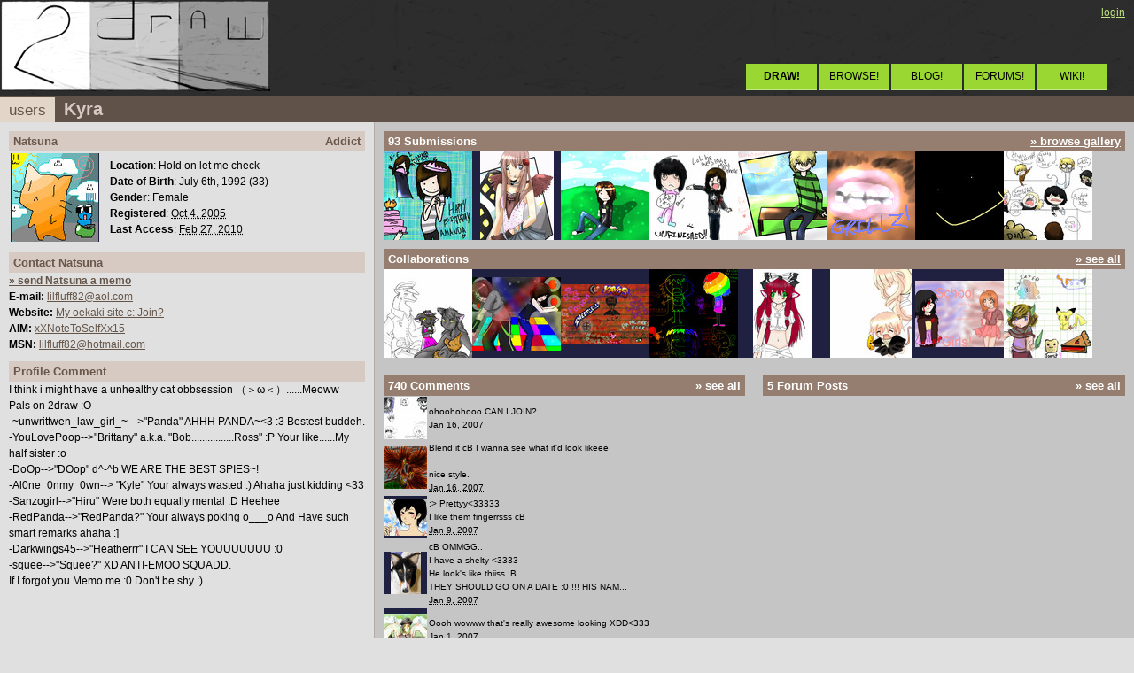

--- FILE ---
content_type: text/html; charset=utf-8
request_url: https://2draw.net/users/Natsuna/
body_size: 3970
content:
<!DOCTYPE html>
<html lang="en">
 <head>
	<meta charset="UTF-8">
  <title>2draw.net - users - Kyra </title>
  <link rel="icon" href="/media/icon16.png" type="image/png">
  <link rel="shortcut icon" href="/media/favicon.ico" type="image/x-icon">
  <link rel="stylesheet" href="/style/minty/" type="text/css">
	<meta http-equiv="Content-Type" content="text/html; charset=utf-8">
	  <script language="Javascript" type="text/javascript" src="/js/minty/expand.js/"></script>
  <script language="Javascript" type="text/javascript"><!--
   var uf=1;//--></script>
 </head>
 <body bgcolor="#e0e0e0" text="#000000" link="#655549">
  <script language="Javascript" type="text/javascript" src="/js/minty/dropmenu.js/"></script>
<table id="header" border="0" cellspacing="0" cellpadding="0" width="100%">
<tr><td><a href="/"><img src="/media/minty/logo.jpg" border="0" alt="2draw.net: draw online"></a></td>
<td align="right" valign="bottom">
<div class="menu2">
         <a href="/login/" title="Click here to login">login</a>
 
</div>
<div class="menu">
       <a href="/studio/"><b>DRAW!</b></a>
       <a href="/boards/">BROWSE!</a>
       <a href="http://inspirimint.com/">BLOG!</a>
       <a href="/forums/">FORUMS!</a>
       <a href="https://web.archive.org/web/20080912033307/http://2draw.net/wiki/Main_Page" style="margin-right:-3px;">WIKI!</a>
</div>
</td></tr>
</table>
       <div class="header1 clearfix"><a href="/users/" class="crumb1">users</a><span class="title">Kyra</span> </div>
<table cellspacing="0" cellpadding="0" border="0" width="100%">
<tr>
  <td width="33%" class="mainleft" valign="top">
     <table width="100%" cellpadding="0" cellspacing="10" border="0" align="center">
      <tr>
       <td class="box" valign="top">
     <table width="100%" cellpadding="0" cellspacing="0" border="0" class="row">
      <tr>
       <td class="header2" nowrap><div style="float:right">Addict</div>Natsuna       </td>
      </tr>
      <tr>
       <td class="body">
<table cellspacing="0" cellpadding="0" border="0">
<tr><td>
<img src="https://s3.amazonaws.com/zoraw.2draw.net/data/6/66811/66811-v1.small.jpg" width="100" height="100" border="0" alt="icon" align="middle"></td>
<td style="padding-left:10px">

<b>Location</b>:
Hold on let me check<br>
<b>Date of Birth</b>:
July 6th, 1992 (33)<br>
<b>Gender</b>:
Female<br>
<b>Registered</b>:
<acronym title="10/04/2005 11:44PM">Oct 4, 2005</acronym><br>
<b>Last Access</b>:
<acronym title="2/27/2010 8:32PM">Feb 27, 2010</acronym></td></tr></table>
       </td>
      </tr>
     </table>
       </td>
      </tr>
      <tr>
       <td class="box">
     <table width="100%" cellpadding="0" cellspacing="0" border="0" class="row">
      <tr>
       <td class="header2" nowrap>Contact Natsuna       </td>
      </tr>
      <tr>
       <td class="body">
   <a href="/memos/send/Natsuna/"><b>&raquo; send Natsuna a  memo</b></a><br>
  <b>E-mail:</b> <a href="mailto:lilfluff82@aol.com">lilfluff82@aol.com</a><br>
  <b>Website:</b> <a href="http://www.oekakiart.com/wafflehouse/index.php" rel="nofollow" target="_blank">My oekaki site c: Join?</a><br> <b>AIM:</b> <a href="aim:goIM?screenname=xXNoteToSelfXx15">xXNoteToSelfXx15</a><br><b>MSN:</b> <a href="http://members.msn.com/default.msnw?mem=lilfluff82@hotmail.com" target="_blank">lilfluff82@hotmail.com</a><br>       </td>
      </tr>
     </table>
       </td>
      </tr>
      <tr>
       <td class="box">
     <table width="100%" cellpadding="0" cellspacing="0" border="0" class="row">
      <tr>
       <td class="header2" nowrap> Profile Comment       </td>
      </tr>
      <tr>
       <td class="body">
I think i might have a unhealthy cat obbsession （＞ω＜）......Meoww　<br />
 Pals on 2draw :O<br />
-~unwrittwen_law_girl_~ --&gt;"Panda"  AHHH PANDA~&lt;3 :3 Bestest buddeh.<br />
-YouLovePoop--&gt;"Brittany" a.k.a. "Bob................Ross" :P Your like......My half sister :o<br />
-DoOp--&gt;"DOop" d^-^b WE ARE THE BEST SPIES~!                  <br />
-Al0ne_0nmy_0wn--&gt; "Kyle" Your always wasted :) Ahaha just kidding &lt;33<br />
-Sanzogirl--&gt;"Hiru" Were both equally mental :D Heehee  <br />
-RedPanda--&gt;"RedPanda?" Your always poking o___o And Have such smart remarks ahaha :]<br />
-Darkwings45--&gt;"Heatherrr" I CAN SEE YOUUUUUUU :0<br />
-squee--&gt;"Squee?" XD ANTI-EMOO SQUADD.<br />
If I forgot you Memo me :0 Don't be shy :) <br />
                                                                </td>
      </tr>
     </table>
       </td>
      </tr>
     </table>
  </td>
  <td class="mainright" valign="top">
     <table width="100%" cellpadding="0" cellspacing="10" border="0" align="center">
      <tr>
       <td class="box" valign="top">
     <table width="100%" cellpadding="0" cellspacing="0" border="0" class="row">
      <tr>
       <td class="header2" nowrap><div style="float:right"><a href="gallery/">&raquo; browse gallery</a></div>93 Submissions       </td>
      </tr>
      <tr>
       <td class="body">
<div style="overflow:hidden; height: 100px">
<a href="/view/81279/" class="header">
<img src="https://s3.amazonaws.com/zoraw.2draw.net/data/8/81279/81279-v1.small.jpg" width="100" height="100" border="0" alt="thumbnail" title="&#8220;YEEEIii.&#8221;  by Natsuna &ndash;  comments" align="left">
</a>
<a href="/view/80459/" class="header">
<img src="https://s3.amazonaws.com/zoraw.2draw.net/data/8/80459/80459-v1.small.jpg" width="100" height="100" border="0" alt="thumbnail" title="&#8220;Look at the cityyyy :000&#8221;  by Natsuna &ndash;  comments" align="left">
</a>
<a href="/view/79820/" class="header">
<img src="https://s3.amazonaws.com/zoraw.2draw.net/data/7/79820/79820-v2.small.jpg" width="100" height="100" border="0" alt="thumbnail" title="&#8220;osnp.&#8221;  by Natsuna &ndash;  comments" align="left">
</a>
<a href="/view/79370/" class="header">
<img src="https://s3.amazonaws.com/zoraw.2draw.net/data/7/79370/79370-v1.small.jpg" width="100" height="100" border="0" alt="thumbnail" title="&#8220;Dunt Flozz ur toes.&#8221;  by Natsuna &ndash;  comments" align="left">
</a>
<a href="/view/79334/" class="header">
<img src="https://s3.amazonaws.com/zoraw.2draw.net/data/7/79334/79334-v1.small.jpg" width="100" height="100" border="0" alt="thumbnail" title="&#8220;Lol A-S-L PLZ.&#8221;  by Natsuna &ndash;  comments" align="left">
</a>
<a href="/view/79227/" class="header">
<img src="https://s3.amazonaws.com/zoraw.2draw.net/data/7/79227/79227-v1.small.jpg" width="100" height="100" border="0" alt="thumbnail" title="&#8220;I gotta stai FLYY-Y-Y-Y&#8221;  by Natsuna &ndash;  comments" align="left">
</a>
<a href="/view/78871/" class="header">
<img src="https://s3.amazonaws.com/zoraw.2draw.net/data/7/78871/78871-v2.small.jpg" width="100" height="100" border="0" alt="thumbnail" title="&#8220;&#8221;  by Natsuna &ndash;  comments" align="left">
</a>
<a href="/view/78870/" class="header">
<img src="https://s3.amazonaws.com/zoraw.2draw.net/data/7/78870/78870-v1.small.jpg" width="100" height="100" border="0" alt="thumbnail" title="&#8220;Lol...@LUNCH.&#8221;  by Natsuna &ndash;  comments" align="left">
</a>
<a href="/view/78784/" class="header">
<img src="https://s3.amazonaws.com/zoraw.2draw.net/data/7/78784/78784-v1.small.jpg" width="100" height="100" border="0" alt="thumbnail" title="&#8220;Imuh snuff yah &gt;:C!&#8221;  by Natsuna &ndash;  comments" align="left">
</a>
<a href="/view/78676/" class="header">
<img src="https://s3.amazonaws.com/zoraw.2draw.net/data/7/78676/78676-v1.small.jpg" width="100" height="100" border="0" alt="thumbnail" title="&#8220;Wnt 2 Fli Awai?&#8221;  by Natsuna &ndash;  comments" align="left">
</a>
</div>
       </td>
      </tr>
     </table>
       </td>
      </tr>
      <tr>
       <td class="box">
     <table width="100%" cellpadding="0" cellspacing="0" border="0" class="row">
      <tr>
       <td class="header2" nowrap><div style="float:right"><a href="collabs/">&raquo; see all</a></div>Collaborations       </td>
      </tr>
      <tr>
       <td class="body">
<div style="overflow:hidden;height:100px">
   <a href="/view/78510/" class="header">
   <img src="https://s3.amazonaws.com/zoraw.2draw.net/data/7/78510/78510-v5.small.jpg" width="100" height="100" border="0" alt="thumbnail" title="&#8220;Wolf Family&#8221;  by hiei14 &ndash;  comments" align="left">
   </a>
   <a href="/view/74706/" class="header">
   <img src="https://s3.amazonaws.com/zoraw.2draw.net/data/7/74706/74706-v4.small.jpg" width="100" height="100" border="0" alt="thumbnail" title="&#8220;Oh yes dance off &gt;:C&#8221;  by Natsuna &ndash;  comments" align="left">
   </a>
   <a href="/view/74536/" class="header">
   <img src="https://s3.amazonaws.com/zoraw.2draw.net/data/7/74536/74536-v19.small.jpg" width="100" height="100" border="0" alt="thumbnail" title="&#8220;The 2DRAW Wall....&#8221;  by poison_ivy &ndash;  comments" align="left">
   </a>
   <a href="/view/74165/" class="header">
   <img src="https://s3.amazonaws.com/zoraw.2draw.net/data/7/74165/74165-v14.small.jpg" width="100" height="100" border="0" alt="thumbnail" title="&#8220;&#039;You know you love those things from Pre-K&#039; collab&#8221;  by O_O &ndash;  comments" align="left">
   </a>
   <a href="/view/69408/" class="header">
   <img src="https://s3.amazonaws.com/zoraw.2draw.net/data/6/69408/69408-v4.small.jpg" width="100" height="100" border="0" alt="thumbnail" title="&#8220;Bowbow =]&#8221;  by Natsuna &ndash;  comments" align="left">
   </a>
   <a href="/view/64383/" class="header">
   <img src="https://s3.amazonaws.com/zoraw.2draw.net/data/6/64383/64383-v10.small.jpg" width="100" height="100" border="0" alt="thumbnail" title="&#8220;~Cheesey~&#8221;  by Natsuna &ndash;  comments" align="left">
   </a>
   <a href="/view/69273/" class="header">
   <img src="https://s3.amazonaws.com/zoraw.2draw.net/data/6/69273/69273-v4.small.jpg" width="100" height="100" border="0" alt="thumbnail" title="&#8220;Happy School girls&#8221;  by kuramaandhiei &ndash;  comments" align="left">
   </a>
   <a href="/view/67840/" class="header">
   <img src="https://s3.amazonaws.com/zoraw.2draw.net/data/6/67840/67840-v9.small.jpg" width="100" height="100" border="0" alt="thumbnail" title="&#8220;a collab?&#8221;  by NOVEMBER93 &ndash;  comments" align="left">
   </a>
   <a href="/view/68018/" class="header">
   <img src="https://s3.amazonaws.com/zoraw.2draw.net/data/6/68018/68018-v4.small.jpg" width="100" height="100" border="0" alt="thumbnail" title="&#8220;Monserr&#8221;  by Natsuna &ndash;  comments" align="left">
   </a>
   <a href="/view/66677/" class="header">
   <img src="https://s3.amazonaws.com/zoraw.2draw.net/data/6/66677/66677-v2.small.jpg" width="100" height="100" border="0" alt="thumbnail" title="&#8220;Leviess and East For Sephiroth54321&#8221;  by DoOp &ndash;  comments" align="left">
   </a>
 </div>
       </td>
      </tr>
     </table>
       </td>
      </tr>
     </table>
     <table width="100%" cellpadding="0" cellspacing="0" border="0">
      <tr>
       <td valign="top" width="50%">
     <table width="100%" cellpadding="0" cellspacing="10" border="0" align="center">
      <tr>
       <td class="box" valign="top">
     <table width="100%" cellpadding="0" cellspacing="0" border="0" class="row">
      <tr>
       <td class="header2" nowrap><div style="float:right"><a href="comments/">&raquo; see all</a></div>
740 Comments       </td>
      </tr>
      <tr>
       <td class="body">
<table cellspacing="0" cellpadding="1" border="0" class="latest">
<tr>
 <td>
  <a href="/view/82587/"><img align="left" src="https://s3.amazonaws.com/zoraw.2draw.net/data/8/82587/82587-v9.tiny.jpg" width="48" height="48" border="0" alt="thumbnail" title="&#8220;Ninja you!&#8221;  by cmoon &ndash;  comments"></a>
 </td>
 <td style="font-size: 7.5pt">
ohoohohooo CAN I JOIN?<br>
<acronym title="1/16/2007 10:00AM">Jan 16, 2007</acronym>  </td>
</tr>
<tr>
 <td>
  <a href="/view/82572/"><img align="left" src="https://s3.amazonaws.com/zoraw.2draw.net/data/8/82572/82572-v6.tiny.jpg" width="48" height="48" border="0" alt="thumbnail" title="&#8220;Red Birdie&#8221;  by DrawingDork &ndash;  comments"></a>
 </td>
 <td style="font-size: 7.5pt">
Blend it cB I wanna see what it'd look likeee<br />
<br />
nice style.<br>
<acronym title="1/16/2007 9:42AM">Jan 16, 2007</acronym>  </td>
</tr>
<tr>
 <td>
  <a href="/view/82259/"><img align="left" src="https://s3.amazonaws.com/zoraw.2draw.net/data/8/82259/82259-v2.tiny.jpg" width="48" height="48" border="0" alt="thumbnail" title="&#8220;FlowerGirl XD&#8221;  by Dromophobic_o.o &ndash;  comments"></a>
 </td>
 <td style="font-size: 7.5pt">
 :&gt; Prettyy&lt;33333<br />
I like them fingerrsss cB <br>
<acronym title="1/09/2007 10:40AM">Jan 9, 2007</acronym>  </td>
</tr>
<tr>
 <td>
  <a href="/view/82225/"><img align="left" src="https://s3.amazonaws.com/zoraw.2draw.net/data/8/82225/82225-v9.tiny.jpg" width="48" height="48" border="0" alt="thumbnail" title="&#8220;Shelty&#8221;  by PS &ndash;  comments"></a>
 </td>
 <td style="font-size: 7.5pt">
cB OMMGG..<br />
I have a shelty &lt;3333<br />
He look's like thiiss :B<br />
THEY SHOULD GO ON A DATE :0 !!! HIS NAM...<br>
<acronym title="1/09/2007 10:36AM">Jan 9, 2007</acronym>  </td>
</tr>
<tr>
 <td>
  <a href="/view/78855/"><img align="left" src="https://s3.amazonaws.com/zoraw.2draw.net/data/7/78855/78855-v5.tiny.jpg" width="48" height="48" border="0" alt="thumbnail" title="&#8220;Outline donation.......:]&#8221;  by Lore_V_of_BlackHat &ndash;  comments"></a>
 </td>
 <td style="font-size: 7.5pt">
Oooh wowww that's really awesome looking XDD&lt;333<br>
<acronym title="1/01/2007 10:52AM">Jan 1, 2007</acronym>  </td>
</tr>
</table>
       </td>
      </tr>
     </table>
       </td>
      </tr>
     </table>
       </td>
       <td valign="top">
     <table width="100%" cellpadding="0" cellspacing="10" border="0" align="center">
      <tr>
       <td class="box" valign="top">
     <table width="100%" cellpadding="0" cellspacing="0" border="0" class="row">
      <tr>
       <td class="header2" nowrap><div style="float:right"><a href="threads/">&raquo; see all</a></div>5 Forum Posts       </td>
      </tr>
      <tr>
       <td class="body">
<div class="latest">
</div>
       </td>
      </tr>
     </table>
       </td>
      </tr>
     </table>
       </td>
      </tr>
     </table>
</td>
</tr>
<tr>
<td class="mainbottomleft">
&nbsp;
</td>
<td class="copyright mainbottomright">
2draw.net &copy; 2002-2026 <a href="/about/">2draw.net team</a>/<a href="http://www.cellosoft.com/" target="_blank">Cellosoft</a> - <a href="/copyright/">copyright details</a> - 0.94sec  (sql: 38q/0.45sec)</td>
</tr>
</table>
<script type="text/javascript">
var _gaq=_gaq||[];_gaq.push(['_setAccount', 'UA-500492-1']);_gaq.push(['_trackPageview']);
(function(){var ga=document.createElement('script');ga.type='text/javascript';ga.async=true;ga.src='https://www.google-analytics.com/ga.js';
var s=document.getElementsByTagName('script')[0];s.parentNode.insertBefore(ga,s);})()
</script>
</body>
</html>
